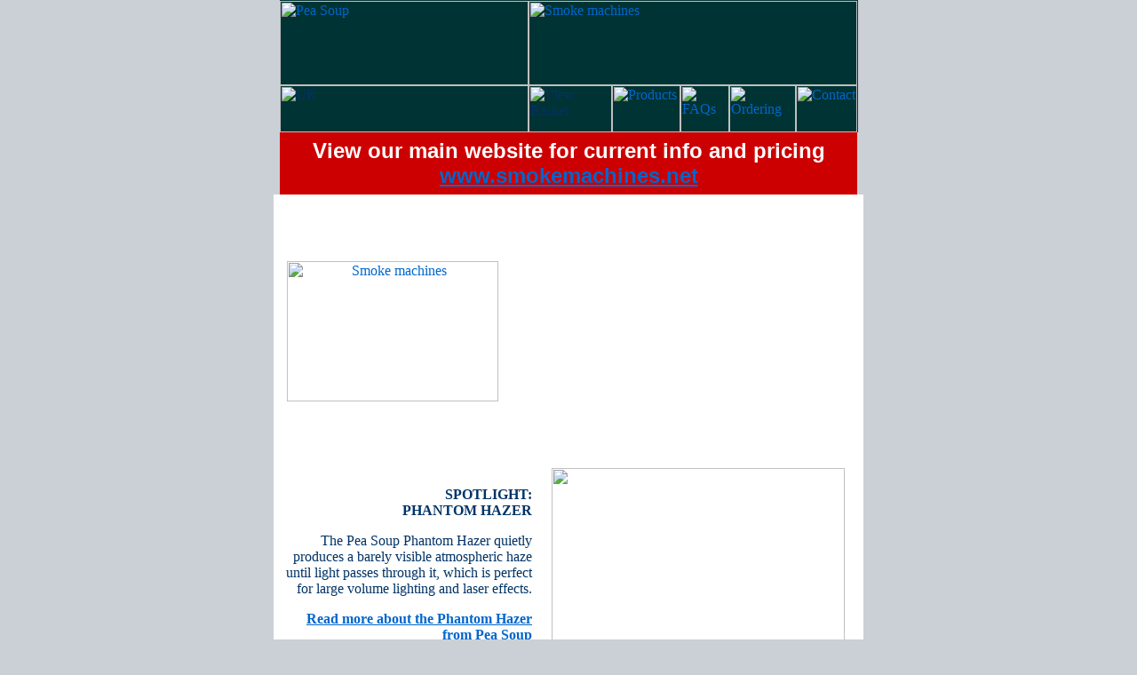

--- FILE ---
content_type: text/html
request_url: https://pea-soup.com/
body_size: 2243
content:
<!DOCTYPE HTML PUBLIC "-//W3C//DTD HTML 4.01 Transitional//EN">
<html><!-- InstanceBegin template="/Templates/pea-soup.dwt" codeOutsideHTMLIsLocked="false" -->
<head>
<!-- InstanceBeginEditable name="doctitle" -->
<title>Pea Soup Smoke Machines</title>
<!-- InstanceEndEditable --> 
<meta http-equiv="Content-Type" content="text/html; charset=iso-8859-1">
<meta name="keywords" content="smoke machines, smoke machine, fog machines, fog machine, generator, mist, special effects, pea soup, pea-soup, peasoup, FX, theatrical, theatre, continuous output, hazer, high output, fluid, liquid, remote control, portable, film, photography, fire training">

<meta name="description" content="Pea Soup smoke and fog machines.">

<!-- InstanceBeginEditable name="head" --><!-- InstanceEndEditable -->
<link href="images/ss.css" rel="stylesheet" type="text/css">
<script language="JavaScript" type="text/JavaScript">
<!--
function MM_swapImgRestore() { //v3.0
  var i,x,a=document.MM_sr; for(i=0;a&&i<a.length&&(x=a[i])&&x.oSrc;i++) x.src=x.oSrc;
}

function MM_preloadImages() { //v3.0
  var d=document; if(d.images){ if(!d.MM_p) d.MM_p=new Array();
    var i,j=d.MM_p.length,a=MM_preloadImages.arguments; for(i=0; i<a.length; i++)
    if (a[i].indexOf("#")!=0){ d.MM_p[j]=new Image; d.MM_p[j++].src=a[i];}}
}

function MM_findObj(n, d) { //v4.01
  var p,i,x;  if(!d) d=document; if((p=n.indexOf("?"))>0&&parent.frames.length) {
    d=parent.frames[n.substring(p+1)].document; n=n.substring(0,p);}
  if(!(x=d[n])&&d.all) x=d.all[n]; for (i=0;!x&&i<d.forms.length;i++) x=d.forms[i][n];
  for(i=0;!x&&d.layers&&i<d.layers.length;i++) x=MM_findObj(n,d.layers[i].document);
  if(!x && d.getElementById) x=d.getElementById(n); return x;
}

function MM_swapImage() { //v3.0
  var i,j=0,x,a=MM_swapImage.arguments; document.MM_sr=new Array; for(i=0;i<(a.length-2);i+=3)
   if ((x=MM_findObj(a[i]))!=null){document.MM_sr[j++]=x; if(!x.oSrc) x.oSrc=x.src; x.src=a[i+2];}
}
//-->
</script>
<style type="text/css">
<!--
.style1 {
	font-family: Arial, Helvetica, sans-serif;
	font-weight: bold;
}
.style3 {color: #FFFFFF}
.style6 {color: #FFFFFF; font-size: 24px; }
-->
</style>
</head>

<body bgcolor="#CBD0D6" background="images/bg.jpg" text="#003366" link="#0066CC" vlink="#0000CC" alink="#3399CC" topmargin="0" onLoad="MM_preloadImages('images/i_r2_c3_f2.gif','images/i_r2_c4_f2.gif','images/i_r2_c5_f2.gif','images/i_r2_c6_f2.gif')" scroll="auto">
<div align="center"> 
  <table bgcolor="#003333" border="0" cellpadding="0" cellspacing="0" width="650">
    <tr> 
      <td><img src="images/spacer.gif" width="280" height="1" border="0" alt=""></td>
      <td><img src="images/spacer.gif" width="94" height="1" border="0" alt=""></td>
      <td><img src="images/spacer.gif" width="77" height="1" border="0" alt=""></td>
      <td><img src="images/spacer.gif" width="55" height="1" border="0" alt=""></td>
      <td><img src="images/spacer.gif" width="75" height="1" border="0" alt=""></td>
      <td><img src="images/spacer.gif" width="69" height="1" border="0" alt=""></td>
      <td><img src="images/spacer.gif" width="1" height="1" border="0" alt=""></td>
    </tr>
    <tr> 
      <td><a href="https://pea-soup.com"><img name="i_r1_c1" src="images/i_r1_c1.gif" width="280" height="95" border="0" alt="Pea Soup"></a></td>
      <td colspan="5"><a href="https://pea-soup.com"><img name="i_r1_c2" src="images/i_r1_c2.gif" width="370" height="95" border="0" alt="Smoke machines"></a></td>
      <td><img src="images/spacer.gif" width="1" height="95" border="0" alt=""></td>
    </tr>
    <tr> 
      <td><img name="i_r2_c1" src="images/i_r2_c1.gif" width="280" height="53" border="0" alt="UK"></td>
      <td><img name="i_r2_c2" src="images/i_r2_c2.gif" width="94" height="53" border="0" alt="View Basket"></td>
      <td><a href="buy-smoke-machines.shtml" onMouseOut="MM_swapImgRestore()" onMouseOver="MM_swapImage('i_r2_c3','','images/i_r2_c3_f2.gif',1)"><img name="i_r2_c3" src="images/i_r2_c3.gif" width="77" height="53" border="0" alt="Products"></a></td>
      <td><a href="faqs.shtml" onMouseOut="MM_swapImgRestore()" onMouseOver="MM_swapImage('i_r2_c4','','images/i_r2_c4_f2.gif',1)"><img name="i_r2_c4" src="images/i_r2_c4.gif" width="55" height="53" border="0" alt="FAQs"></a></td>
      <td><a href="ordering.shtml" onMouseOut="MM_swapImgRestore()" onMouseOver="MM_swapImage('i_r2_c5','','images/i_r2_c5_f2.gif',1)"><img name="i_r2_c5" src="images/i_r2_c5.gif" width="75" height="53" border="0" alt="Ordering"></a></td>
      <td><a href="contact.shtml" onMouseOut="MM_swapImgRestore()" onMouseOver="MM_swapImage('i_r2_c6','','images/i_r2_c6_f2.gif',1)"><img name="i_r2_c6" src="images/i_r2_c6.gif" width="69" height="53" border="0" alt="Contact"></a></td>
      <td><img src="images/spacer.gif" width="1" height="53" border="0" alt=""></td>
    </tr>
  </table>
  <table width="650" border="0" align="center" cellpadding="7" cellspacing="0" bgcolor="#CC0000">
    <tr>
      <td background="images/fl-bg.gif"><div align="center" class="style1"> <span class="style6">View our main website for current info and pricing</span><font size="5"> <br>
          <a href="https://www.smokemachines.net" target="_top">www.smokemachines.net</a></font> </div></td>
    </tr>
  </table>
  <table width="650" border="0" align="center" cellpadding="7" cellspacing="0" bgcolor="#FFFFFF">
    <tr> 
      <td class="main"> <!-- InstanceBeginEditable name="page" -->
<div align="center">
          <table width="650" height="183" border="0" cellpadding="0" cellspacing="0">
            <tr> 
      <td width="261"><div align="center"><a href="https://www.smokemachines.net/buy-pro-hazer.shtml"><img src="images/ps-49.jpg" alt="Smoke machines" width="238" height="158" vspace="2" border="0"></a></div></td>
              <td width="489" valign="top" background="images/box_389.jpg"> 
                <table width="95%" border="0" align="center" cellpadding="15" cellspacing="0">
          <tr> 
            <td><p class="mainbold"><font color="#FFFFFF"><strong>WELCOME</strong></font></p>
                      <blockquote> 
                        <p class="sm"><span class="main"><font color="#FFFFFF"><strong>Pea 
                          Soup supply fog machines &amp; special effects</strong></font></span><font color="#FFFFFF"><br>
                          <br>
                          Our range of smoke machines, from hand-held battery 
                          powered units to large high output units can create 
                          any effect you require, from wisps of smoke in a theme 
                          park attraction to filling a stadium within a few seconds. 
                          </font></p>
                        <p class="sm"><font color="#FFFFFF"><strong>Whatever your 
                          fog requirement, we have the solution.</strong></font></p>
              </blockquote></td>
          </tr>
        </table>
              </td>
    </tr>
  </table>
          <table width="650" height="183" border="0" cellpadding="7" cellspacing="0">
            <tr> 
              <td width="370"><div align="left"> 
                  <p align="right"><strong>SPOTLIGHT: <br>
                    PHANTOM HAZER </strong></p>
                </div>
                <div align="left" class="sm">
                  <p align="right">The Pea Soup Phantom Hazer quietly produces a barely visible atmospheric haze until light passes through it, which is perfect for large volume lighting and laser effects.</p>
                  <p align="right"> <a href="https://www.smokemachines.net/buy-pro-hazer.shtml" class="main"><strong>Read more about the Phantom Hazer<br> 
                  from Pea Soup</strong></a></p>
                </div></td>
              <td width="352" valign="top"><div align="center"><a href="https://www.smokemachines.net/buy-pro-hazer.shtml"><img src="images/ps49haze.jpg" width="330" height="219" border="0"></a> 
                </div></td>
            </tr>
          </table>
        </div>
<!-- InstanceEndEditable --></td>
    </tr>
  </table>
  
  <table width="650" border="0" align="center" cellpadding="7" cellspacing="0" bordercolor="#FFFFFF" bgcolor="#CC0000">
    <tr>
      <td background="images/fl-bg.gif"><div align="center" class="style1"><font size="6"><span class="style3">Visit our main website for latest product details</span> <br>
              <a href="https://www.smokemachines.net" target="_top">www.smokemachines.net</a></font> </div></td>
    </tr>
  </table>
  <table width="650" border="0" align="center" cellpadding="0" cellspacing="2" bordercolor="#FFFFFF" bgcolor="#336699">
    <tr>
      <td><div align="center"> 
          <p class="sm"><font color="#FFFFFF">&copy; 2004 Pea Soup Ltd - www.pea-soup.com 
            - All rights reserved. &nbsp;E&amp;OE |&nbsp;&nbsp;</font><a href="tc.shtml"><font color="#FFFFFF">Ts 
            &amp; Cs</font></a><font color="#FFFFFF">&nbsp;&nbsp;|&nbsp;&nbsp;</font><a href="contact.htm"><font color="#FFFFFF">Contact 
            us</font></a></p>
        </div></td>
    </tr>
  </table>
  <span class="sm">Pea Soup smoke / fog machines<br>
  Your warranty will be void if you use smoke fluid other than that recommended 
  by the manufacturer of your smoke machine. </span></div>
</body>
<!-- InstanceEnd --></html>
